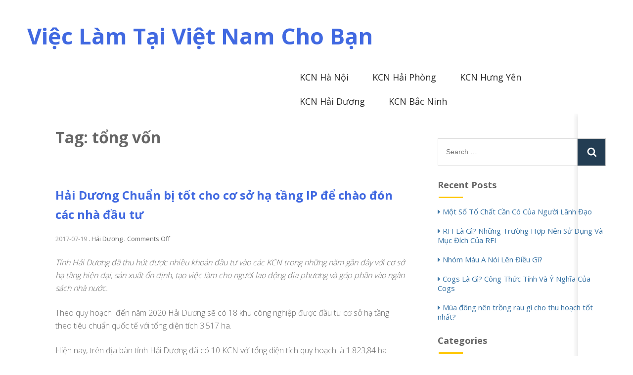

--- FILE ---
content_type: text/html; charset=UTF-8
request_url: https://chiddybang.net/tag/tong-von/
body_size: 7864
content:
<!DOCTYPE html>
<html lang="en-US">
<head>
<meta charset="UTF-8">
<meta name="viewport" content="width=device-width, initial-scale=1">
<link rel="profile" href="https://gmpg.org/xfn/11">
<link rel="pingback" href="https://chiddybang.net/xmlrpc.php">

<title>tổng vốn &#8211; Việc làm tại Việt Nam cho bạn</title>
<meta name='robots' content='max-image-preview:large' />
<link rel='dns-prefetch' href='//fonts.googleapis.com' />
<link rel='dns-prefetch' href='//s.w.org' />
<link rel="alternate" type="application/rss+xml" title="Việc làm tại Việt Nam cho bạn &raquo; Feed" href="https://chiddybang.net/feed/" />
<link rel="alternate" type="application/rss+xml" title="Việc làm tại Việt Nam cho bạn &raquo; Comments Feed" href="https://chiddybang.net/comments/feed/" />
<link rel="alternate" type="application/rss+xml" title="Việc làm tại Việt Nam cho bạn &raquo; tổng vốn Tag Feed" href="https://chiddybang.net/tag/tong-von/feed/" />
<script type="text/javascript">
window._wpemojiSettings = {"baseUrl":"https:\/\/s.w.org\/images\/core\/emoji\/14.0.0\/72x72\/","ext":".png","svgUrl":"https:\/\/s.w.org\/images\/core\/emoji\/14.0.0\/svg\/","svgExt":".svg","source":{"concatemoji":"https:\/\/chiddybang.net\/wp-includes\/js\/wp-emoji-release.min.js?ver=6.0.11"}};
/*! This file is auto-generated */
!function(e,a,t){var n,r,o,i=a.createElement("canvas"),p=i.getContext&&i.getContext("2d");function s(e,t){var a=String.fromCharCode,e=(p.clearRect(0,0,i.width,i.height),p.fillText(a.apply(this,e),0,0),i.toDataURL());return p.clearRect(0,0,i.width,i.height),p.fillText(a.apply(this,t),0,0),e===i.toDataURL()}function c(e){var t=a.createElement("script");t.src=e,t.defer=t.type="text/javascript",a.getElementsByTagName("head")[0].appendChild(t)}for(o=Array("flag","emoji"),t.supports={everything:!0,everythingExceptFlag:!0},r=0;r<o.length;r++)t.supports[o[r]]=function(e){if(!p||!p.fillText)return!1;switch(p.textBaseline="top",p.font="600 32px Arial",e){case"flag":return s([127987,65039,8205,9895,65039],[127987,65039,8203,9895,65039])?!1:!s([55356,56826,55356,56819],[55356,56826,8203,55356,56819])&&!s([55356,57332,56128,56423,56128,56418,56128,56421,56128,56430,56128,56423,56128,56447],[55356,57332,8203,56128,56423,8203,56128,56418,8203,56128,56421,8203,56128,56430,8203,56128,56423,8203,56128,56447]);case"emoji":return!s([129777,127995,8205,129778,127999],[129777,127995,8203,129778,127999])}return!1}(o[r]),t.supports.everything=t.supports.everything&&t.supports[o[r]],"flag"!==o[r]&&(t.supports.everythingExceptFlag=t.supports.everythingExceptFlag&&t.supports[o[r]]);t.supports.everythingExceptFlag=t.supports.everythingExceptFlag&&!t.supports.flag,t.DOMReady=!1,t.readyCallback=function(){t.DOMReady=!0},t.supports.everything||(n=function(){t.readyCallback()},a.addEventListener?(a.addEventListener("DOMContentLoaded",n,!1),e.addEventListener("load",n,!1)):(e.attachEvent("onload",n),a.attachEvent("onreadystatechange",function(){"complete"===a.readyState&&t.readyCallback()})),(e=t.source||{}).concatemoji?c(e.concatemoji):e.wpemoji&&e.twemoji&&(c(e.twemoji),c(e.wpemoji)))}(window,document,window._wpemojiSettings);
</script>
<style type="text/css">
img.wp-smiley,
img.emoji {
	display: inline !important;
	border: none !important;
	box-shadow: none !important;
	height: 1em !important;
	width: 1em !important;
	margin: 0 0.07em !important;
	vertical-align: -0.1em !important;
	background: none !important;
	padding: 0 !important;
}
</style>
	<link rel='stylesheet' id='wp-block-library-css'  href='https://chiddybang.net/wp-includes/css/dist/block-library/style.min.css?ver=6.0.11' type='text/css' media='all' />
<style id='global-styles-inline-css' type='text/css'>
body{--wp--preset--color--black: #000000;--wp--preset--color--cyan-bluish-gray: #abb8c3;--wp--preset--color--white: #ffffff;--wp--preset--color--pale-pink: #f78da7;--wp--preset--color--vivid-red: #cf2e2e;--wp--preset--color--luminous-vivid-orange: #ff6900;--wp--preset--color--luminous-vivid-amber: #fcb900;--wp--preset--color--light-green-cyan: #7bdcb5;--wp--preset--color--vivid-green-cyan: #00d084;--wp--preset--color--pale-cyan-blue: #8ed1fc;--wp--preset--color--vivid-cyan-blue: #0693e3;--wp--preset--color--vivid-purple: #9b51e0;--wp--preset--gradient--vivid-cyan-blue-to-vivid-purple: linear-gradient(135deg,rgba(6,147,227,1) 0%,rgb(155,81,224) 100%);--wp--preset--gradient--light-green-cyan-to-vivid-green-cyan: linear-gradient(135deg,rgb(122,220,180) 0%,rgb(0,208,130) 100%);--wp--preset--gradient--luminous-vivid-amber-to-luminous-vivid-orange: linear-gradient(135deg,rgba(252,185,0,1) 0%,rgba(255,105,0,1) 100%);--wp--preset--gradient--luminous-vivid-orange-to-vivid-red: linear-gradient(135deg,rgba(255,105,0,1) 0%,rgb(207,46,46) 100%);--wp--preset--gradient--very-light-gray-to-cyan-bluish-gray: linear-gradient(135deg,rgb(238,238,238) 0%,rgb(169,184,195) 100%);--wp--preset--gradient--cool-to-warm-spectrum: linear-gradient(135deg,rgb(74,234,220) 0%,rgb(151,120,209) 20%,rgb(207,42,186) 40%,rgb(238,44,130) 60%,rgb(251,105,98) 80%,rgb(254,248,76) 100%);--wp--preset--gradient--blush-light-purple: linear-gradient(135deg,rgb(255,206,236) 0%,rgb(152,150,240) 100%);--wp--preset--gradient--blush-bordeaux: linear-gradient(135deg,rgb(254,205,165) 0%,rgb(254,45,45) 50%,rgb(107,0,62) 100%);--wp--preset--gradient--luminous-dusk: linear-gradient(135deg,rgb(255,203,112) 0%,rgb(199,81,192) 50%,rgb(65,88,208) 100%);--wp--preset--gradient--pale-ocean: linear-gradient(135deg,rgb(255,245,203) 0%,rgb(182,227,212) 50%,rgb(51,167,181) 100%);--wp--preset--gradient--electric-grass: linear-gradient(135deg,rgb(202,248,128) 0%,rgb(113,206,126) 100%);--wp--preset--gradient--midnight: linear-gradient(135deg,rgb(2,3,129) 0%,rgb(40,116,252) 100%);--wp--preset--duotone--dark-grayscale: url('#wp-duotone-dark-grayscale');--wp--preset--duotone--grayscale: url('#wp-duotone-grayscale');--wp--preset--duotone--purple-yellow: url('#wp-duotone-purple-yellow');--wp--preset--duotone--blue-red: url('#wp-duotone-blue-red');--wp--preset--duotone--midnight: url('#wp-duotone-midnight');--wp--preset--duotone--magenta-yellow: url('#wp-duotone-magenta-yellow');--wp--preset--duotone--purple-green: url('#wp-duotone-purple-green');--wp--preset--duotone--blue-orange: url('#wp-duotone-blue-orange');--wp--preset--font-size--small: 13px;--wp--preset--font-size--medium: 20px;--wp--preset--font-size--large: 36px;--wp--preset--font-size--x-large: 42px;}.has-black-color{color: var(--wp--preset--color--black) !important;}.has-cyan-bluish-gray-color{color: var(--wp--preset--color--cyan-bluish-gray) !important;}.has-white-color{color: var(--wp--preset--color--white) !important;}.has-pale-pink-color{color: var(--wp--preset--color--pale-pink) !important;}.has-vivid-red-color{color: var(--wp--preset--color--vivid-red) !important;}.has-luminous-vivid-orange-color{color: var(--wp--preset--color--luminous-vivid-orange) !important;}.has-luminous-vivid-amber-color{color: var(--wp--preset--color--luminous-vivid-amber) !important;}.has-light-green-cyan-color{color: var(--wp--preset--color--light-green-cyan) !important;}.has-vivid-green-cyan-color{color: var(--wp--preset--color--vivid-green-cyan) !important;}.has-pale-cyan-blue-color{color: var(--wp--preset--color--pale-cyan-blue) !important;}.has-vivid-cyan-blue-color{color: var(--wp--preset--color--vivid-cyan-blue) !important;}.has-vivid-purple-color{color: var(--wp--preset--color--vivid-purple) !important;}.has-black-background-color{background-color: var(--wp--preset--color--black) !important;}.has-cyan-bluish-gray-background-color{background-color: var(--wp--preset--color--cyan-bluish-gray) !important;}.has-white-background-color{background-color: var(--wp--preset--color--white) !important;}.has-pale-pink-background-color{background-color: var(--wp--preset--color--pale-pink) !important;}.has-vivid-red-background-color{background-color: var(--wp--preset--color--vivid-red) !important;}.has-luminous-vivid-orange-background-color{background-color: var(--wp--preset--color--luminous-vivid-orange) !important;}.has-luminous-vivid-amber-background-color{background-color: var(--wp--preset--color--luminous-vivid-amber) !important;}.has-light-green-cyan-background-color{background-color: var(--wp--preset--color--light-green-cyan) !important;}.has-vivid-green-cyan-background-color{background-color: var(--wp--preset--color--vivid-green-cyan) !important;}.has-pale-cyan-blue-background-color{background-color: var(--wp--preset--color--pale-cyan-blue) !important;}.has-vivid-cyan-blue-background-color{background-color: var(--wp--preset--color--vivid-cyan-blue) !important;}.has-vivid-purple-background-color{background-color: var(--wp--preset--color--vivid-purple) !important;}.has-black-border-color{border-color: var(--wp--preset--color--black) !important;}.has-cyan-bluish-gray-border-color{border-color: var(--wp--preset--color--cyan-bluish-gray) !important;}.has-white-border-color{border-color: var(--wp--preset--color--white) !important;}.has-pale-pink-border-color{border-color: var(--wp--preset--color--pale-pink) !important;}.has-vivid-red-border-color{border-color: var(--wp--preset--color--vivid-red) !important;}.has-luminous-vivid-orange-border-color{border-color: var(--wp--preset--color--luminous-vivid-orange) !important;}.has-luminous-vivid-amber-border-color{border-color: var(--wp--preset--color--luminous-vivid-amber) !important;}.has-light-green-cyan-border-color{border-color: var(--wp--preset--color--light-green-cyan) !important;}.has-vivid-green-cyan-border-color{border-color: var(--wp--preset--color--vivid-green-cyan) !important;}.has-pale-cyan-blue-border-color{border-color: var(--wp--preset--color--pale-cyan-blue) !important;}.has-vivid-cyan-blue-border-color{border-color: var(--wp--preset--color--vivid-cyan-blue) !important;}.has-vivid-purple-border-color{border-color: var(--wp--preset--color--vivid-purple) !important;}.has-vivid-cyan-blue-to-vivid-purple-gradient-background{background: var(--wp--preset--gradient--vivid-cyan-blue-to-vivid-purple) !important;}.has-light-green-cyan-to-vivid-green-cyan-gradient-background{background: var(--wp--preset--gradient--light-green-cyan-to-vivid-green-cyan) !important;}.has-luminous-vivid-amber-to-luminous-vivid-orange-gradient-background{background: var(--wp--preset--gradient--luminous-vivid-amber-to-luminous-vivid-orange) !important;}.has-luminous-vivid-orange-to-vivid-red-gradient-background{background: var(--wp--preset--gradient--luminous-vivid-orange-to-vivid-red) !important;}.has-very-light-gray-to-cyan-bluish-gray-gradient-background{background: var(--wp--preset--gradient--very-light-gray-to-cyan-bluish-gray) !important;}.has-cool-to-warm-spectrum-gradient-background{background: var(--wp--preset--gradient--cool-to-warm-spectrum) !important;}.has-blush-light-purple-gradient-background{background: var(--wp--preset--gradient--blush-light-purple) !important;}.has-blush-bordeaux-gradient-background{background: var(--wp--preset--gradient--blush-bordeaux) !important;}.has-luminous-dusk-gradient-background{background: var(--wp--preset--gradient--luminous-dusk) !important;}.has-pale-ocean-gradient-background{background: var(--wp--preset--gradient--pale-ocean) !important;}.has-electric-grass-gradient-background{background: var(--wp--preset--gradient--electric-grass) !important;}.has-midnight-gradient-background{background: var(--wp--preset--gradient--midnight) !important;}.has-small-font-size{font-size: var(--wp--preset--font-size--small) !important;}.has-medium-font-size{font-size: var(--wp--preset--font-size--medium) !important;}.has-large-font-size{font-size: var(--wp--preset--font-size--large) !important;}.has-x-large-font-size{font-size: var(--wp--preset--font-size--x-large) !important;}
</style>
<link rel='stylesheet' id='vicem-style-css'  href='https://chiddybang.net/wp-content/themes/vicem/style.css?ver=6.0.11' type='text/css' media='all' />
<link rel='stylesheet' id='vicem-font-name-css'  href='https://fonts.googleapis.com/css?family=Open+Sans:400,700,300' type='text/css' media='all' />
<link rel='stylesheet' id='fontawesome-css'  href='https://chiddybang.net/wp-content/themes/vicem/css/font-awesome.css?ver=6.0.11' type='text/css' media='all' />
<link rel="https://api.w.org/" href="https://chiddybang.net/wp-json/" /><link rel="alternate" type="application/json" href="https://chiddybang.net/wp-json/wp/v2/tags/40" /><link rel="EditURI" type="application/rsd+xml" title="RSD" href="https://chiddybang.net/xmlrpc.php?rsd" />
<link rel="wlwmanifest" type="application/wlwmanifest+xml" href="https://chiddybang.net/wp-includes/wlwmanifest.xml" /> 
<meta name="generator" content="WordPress 6.0.11" />
</head>

<body data-rsssl=1 class="archive tag tag-tong-von tag-40 hfeed">
<div id="page" class="site">
	<a class="skip-link screen-reader-text" href="#content">Skip to content</a>

	<header id="masthead" class="site-header" role="banner">
        <div class="wrap">
		<div class="site-branding">
			
				<h1 class="site-title"><a href="https://chiddybang.net/" rel="home">Việc làm tại Việt Nam cho bạn</a></h1>
					</div><!-- .site-branding -->
        <button class="menu-toggle" aria-controls="primary-menu" aria-expanded="false">Primary Menu</button>
		<nav id="site-navigation" class="main-navigation" role="navigation">
			<div id="primary-menu" class="menu"><ul>
<li class="page_item page-item-154"><a href="https://chiddybang.net/khu-cong-nghiep-ha-noi/">KCN Hà Nội</a></li>
<li class="page_item page-item-83"><a href="https://chiddybang.net/khu-cong-nghiep-hai-phong/">KCN Hải Phòng</a></li>
<li class="page_item page-item-50"><a href="https://chiddybang.net/khu-cong-nghiep-hung-yen/">KCN Hưng Yên</a></li>
<li class="page_item page-item-64"><a href="https://chiddybang.net/khu-cong-nghiep-hai-duong/">KCN Hải Dương</a></li>
<li class="page_item page-item-70"><a href="https://chiddybang.net/khu-cong-nghiep-bac-ninh/">KCN Bắc Ninh</a></li>
</ul></div>
		</nav><!-- #site-navigation -->
        <!-- #Header-image -->
            
        </div>
	</header><!-- #masthead -->
        <div id="content" class="site-content">
        <div class="wrap">
	<div id="primary" class="content-area">
		<main id="main" class="site-main" role="main">

		
			<header class="page-header">
				<h1 class="page-title">Tag: <span>tổng vốn</span></h1>			</header><!-- .page-header -->

			
<article id="post-32" class="front-page-post post-32 post type-post status-publish format-standard hentry category-hai-duong tag-hai-duong tag-kcn tag-kinh-te tag-nha-dau-tu tag-tong-von">
	<header class="entry-header">
		<h2 class="entry-title"><a href="https://chiddybang.net/hai-duong-chuan-bi-tot-cho-co-so-ha-tang-ip-de-chao-don-cac-nha-dau-tu/" rel="bookmark">Hải Dương Chuẩn bị tốt cho cơ sở hạ tầng IP để chào đón các nhà đầu tư</a></h2>		<div class="entry-meta">
			<span class="posted-on"><a href="https://chiddybang.net/hai-duong-chuan-bi-tot-cho-co-so-ha-tang-ip-de-chao-don-cac-nha-dau-tu/" rel="bookmark"><time class="entry-date published updated" datetime="2017-07-19T10:53:11+07:00">2017-07-19</time></a></span> . <span class="category"> Hải Dương</span><span class="byline"> by <span class="author vcard"><a class="url fn n" href="https://chiddybang.net/author/cdbang52/">Cdbang52</a></span></span> . <span class="comments-link"><span>Comments Off<span class="screen-reader-text"> on Hải Dương Chuẩn bị tốt cho cơ sở hạ tầng IP để chào đón các nhà đầu tư</span></span></span>		</div><!-- .entry-meta -->
			</header><!-- .entry-header -->

	<div class="entry-content">
		<p><em>Tỉnh Hải Dương đã thu hút được nhiều khoản đầu tư vào các KCN trong những năm gần đây với cơ sở hạ tầng hiện đại, sản xuất ổn định, tạo việc làm cho người lao động địa phương và góp phần vào ngân sách nhà nước. </em></p>
<p>Theo quy hoạch  đến năm 2020 Hải Dương sẽ có 18 khu công nghiệp được đầu tư cơ sở hạ tầng theo tiêu chuẩn quốc tế với tổng diện tích 3.517 ha.</p>
<p>Hiện nay, trên địa bàn tỉnh Hải Dương đã có 10 KCN với tổng diện tích quy hoạch là 1.823,84 ha được thành lập và triển khai các dự án kinh doanh cơ sở hạ tầng &#8211; xây dựng. Trong đó, có 7 KCN bao gồm Nam Sách, Đại An, Phúc Điền, Tân Trương, Việt Hoa &#8211; Kenmark, Lai Vũ, Phú Thái .</p>
<p>Bên cạnh đó, một số dự án cơ sở hạ tầng đã bị trì hoãn do công tác giải phóng mặt bằng, giao đất và chờ điều chỉnh quy hoạch chi tiết để phù hợp với tình hình thu hút đầu tư, một số dự án cơ sở hạ tầng phải đối mặt với sự phản kháng của một số người nên phải ngừng hoạt động trong vài năm Như Lai Cạch, Lai Vũ, Cam Điền &#8211; Lương Điền.</p>
<p>Trong những năm gần đây, nền kinh tế thế giới nói chung và Việt Nam đặc biệt bị ảnh hưởng bởi khủng hoảng kinh tế và tài chính; Tuy nhiên với sự quan tâm của Chính phủ, các Bộ, ngành và lãnh đạo tỉnh Hải Dương, việc xúc tiến đầu tư của các nhà đầu tư, số lượng dự án và vốn đầu tư hàng năm cũng tăng lên. Năm 2012, cơ quan đã cấp phép 13 dự án với tổng vốn 45,80 triệu USD và điều chỉnh bổ sung vốn cho 8 dự án. Trong năm 2013, cơ quan có thẩm quyền cấp phép 18 dự án, tổng số US $ 619.895.000.000, và điều chỉnh vốn cho 12 dự án. Năm 2014, đã cấp phép 25 dự án với tổng vốn 389.218 triệu đô la Mỹ cho 12 dự án. Đặc biệt trong 6 tháng đầu năm nay đã có 6 dự án mới với tổng số vốn 117,937 triệu USD, và 6 dự án nhận được tổng vốn tăng thêm khoảng 228,540 triệu USD.</p>
<p>Đến nay, các KCN của tỉnh đã thu hút 198 dự án (gồm 14 dự án cơ sở hạ tầng và 184 dự án cơ sở hạ tầng thứ cấp) từ 16 quốc gia và vùng lãnh thổ với tổng vốn đăng ký hơn 3,87 tỷ USD. Tỷ lệ lấp đầy đất công nghiệp để cho thuê là trên 61%, trong đó 3 KCN (Nam Sách, Phúc Điền, Phú Thái &#8211; Giai đoạn 1) đạt tỷ lệ chiếm dụng 100% đất thuê công nghiệp.</p>
<p>Sau khi được cấp phép, hầu hết các doanh nghiệp đều nhanh chóng thực hiện dự án. Các dự án đầu tư vào KCN có công nghệ tiên tiến từ các quốc gia và vùng lãnh thổ như Nhật Bản, Hàn Quốc và Hồng Kông. Kết quả sản xuất kinh doanh của hầu hết các doanh nghiệp đều ổn định, tỷ lệ xuất khẩu chiếm tỷ trọng lớn trong tổng giá trị xuất khẩu của tỉnh. Năm 2014, có hơn 140 dự án đang hoạt động với doanh thu đạt 2,8 tỷ USD, kim ngạch xuất khẩu đạt 2,7 tỷ USD và nhập khẩu 1,9 tỷ USD, đóng góp 50 triệu USD vào ngân sách nhà nước và tạo việc làm cho gần 750 nghìn lao động.</p>
<p>Những khó khăn và trở ngại trong việc thu hút đầu tư vào KCN hiện nay</p>
<p>Trong thời gian qua, việc xúc tiến thu hút đầu tư vào các KCN trong nước nói chung và tỉnh Hải Dương nói riêng đã bị ảnh hưởng bởi tác động của khủng hoảng kinh tế. Hàng năm, CQCQ Hải Dương đang tích cực phối hợp với các văn phòng địa phương khác để tư vấn cho UBND tỉnh thực hiện một số biện pháp nhằm từng bước hoàn thiện môi trường đầu tư của tỉnh như tổ chức các đoàn công tác xúc tiến đầu tư ra nước ngoài, họp hội nghị, Lãnh đạo, nhà đầu tư trao đổi, xóa bỏ những khó khăn, vướng mắc trong quá trình thực hiện dự án, sản xuất, phối hợp hỗ trợ và tạo điều kiện thuận lợi cho chủ đầu tư hạ tầng cơ sở trong việc giải quyết thủ tục hành chính để thu hút các dự án đầu tư. Các nhà lãnh đạo thường chỉ đạo các bộ phận chuyên trách thực hiện việc quản lý và thực hiện các thủ tục hành chính nhanh chóng, nhanh chóng và hợp lý.</p>
<p>Bên cạnh đó quá trình thực hiện vẫn còn phải đối mặt với một số vấn đề như hệ thống pháp luật chồng chéo cho các nhà đầu tư; Thủ tục hành chính liên quan đến thuế Hải quan, nhập cư cho người nước ngoài, Nhà ở cho công nhân trong khu công nghiệp nói chung và các khu công nghiệp Hải Dương nói riêng còn hạn chế; Trong khi lực lượng lao động có kỹ năng và kinh nghiệm hạn chế, và hạn chế trình độ ngoại ngữ.</p>
<p>Để nâng cao hơn nữa kết quả đầu tư của tỉnh Hải Dương nói chung, các lĩnh vực cụ thể mà tỉnh tập trung vào.</p>
<p>Tỉnh đã tạo điều kiện thuận lợi cho các nhà đầu tư trong và ngoài nước. Với phương hướng xây dựng tỉnh Hải Dương trở thành điểm đến thân thiện, và hấp dẫn cho các nhà đầu tư; Thu hút vốn, công nghệ, kiến thức và kinh nghiệm quản lý phục vụ mục tiêu phát triển kinh tế &#8211; xã hội của tỉnh ngày một tăng trưởng mạnh hơn ở các lĩnh vực kinh tế.</p>
<p>Hiện nay, Sở Kế hoạch và Đầu tư tỉnh Hải Dương nói riêng và tỉnh Hải Dương nói chung đang tiếp tục đổi mới, nâng cao chất lượng và hiệu quả hoạt động xúc tiến đầu tư theo hướng chuyên nghiệp. Theo đó, chúng tôi thu hút đầu tư vào các lĩnh vực công nghệ cao, công nghiệp sạch; Ưu tiên phát triển các ngành sản xuất có hàm lượng cao về khoa học và công nghệ, có giá trị gia tăng cao, không gây ô nhiễm môi trường và công nghiệp phụ trợ.</p>
	</div><!-- .entry-content -->

	<footer class="entry-footer">
                		<span class="cat-links">Posted in <a href="https://chiddybang.net/category/hai-duong/" rel="category tag">Hải Dương</a></span><span class="tags-links">Tagged <a href="https://chiddybang.net/tag/hai-duong/" rel="tag">Hải Dương</a>, <a href="https://chiddybang.net/tag/kcn/" rel="tag">kcn</a>, <a href="https://chiddybang.net/tag/kinh-te/" rel="tag">kinh tế</a>, <a href="https://chiddybang.net/tag/nha-dau-tu/" rel="tag">nhà đầu tư</a>, <a href="https://chiddybang.net/tag/tong-von/" rel="tag">tổng vốn</a></span> 	</footer><!-- .entry-footer -->
</article><!-- #post-## -->

		</main><!-- #main -->
	</div><!-- #primary -->


<aside id="secondary" class="widget-area" role="complementary">
	<section id="search-2" class="widget widget_search"><form role="search" method="get" class="search-form" action="https://chiddybang.net/">
				<label>
					<span class="screen-reader-text">Search for:</span>
					<input type="search" class="search-field" placeholder="Search &hellip;" value="" name="s" />
				</label>
				<input type="submit" class="search-submit" value="Search" />
			</form></section>
		<section id="recent-posts-2" class="widget widget_recent_entries">
		<h2 class="widget-title">Recent Posts</h2>
		<ul>
											<li>
					<a href="https://chiddybang.net/mot-so-to-chat-can-co-cua-nguoi-lanh-dao/">Một Số Tố Chất Cần Có Của Người Lãnh Đạo</a>
									</li>
											<li>
					<a href="https://chiddybang.net/rfi-la-gi-nhung-truong-hop-nen-su-dung-va-muc-dich-cua-rfi/">RFI Là Gì? Những Trường Hợp Nên Sử Dụng Và Mục Đích Của RFI</a>
									</li>
											<li>
					<a href="https://chiddybang.net/nhom-mau-a-noi-len-dieu-gi/">Nhóm Máu A Nói Lên Điều Gì?</a>
									</li>
											<li>
					<a href="https://chiddybang.net/cogs-la-gi-cong-thuc-tinh-va-y-nghia-cua-cogs/">Cogs Là Gì? Công Thức Tính Và Ý Nghĩa Của Cogs</a>
									</li>
											<li>
					<a href="https://chiddybang.net/mua-dong-nen-trong-rau-gi-cho-thu-hoach-tot-nhat/">Mùa đông nên trồng rau gì cho thu hoạch tốt nhất?</a>
									</li>
					</ul>

		</section><section id="categories-2" class="widget widget_categories"><h2 class="widget-title">Categories</h2>
			<ul>
					<li class="cat-item cat-item-1"><a href="https://chiddybang.net/category/0/">0</a>
</li>
	<li class="cat-item cat-item-2"><a href="https://chiddybang.net/category/bac-ninh/">Bắc Ninh</a>
</li>
	<li class="cat-item cat-item-3"><a href="https://chiddybang.net/category/bai-viet-chung/">Bài viết chung</a>
</li>
	<li class="cat-item cat-item-9"><a href="https://chiddybang.net/category/dau-tu/">Đầu tư</a>
</li>
	<li class="cat-item cat-item-4"><a href="https://chiddybang.net/category/ha-noi/">Hà Nội</a>
</li>
	<li class="cat-item cat-item-5"><a href="https://chiddybang.net/category/hai-duong/">Hải Dương</a>
</li>
	<li class="cat-item cat-item-6"><a href="https://chiddybang.net/category/hai-phong/">Hải Phòng</a>
</li>
	<li class="cat-item cat-item-7"><a href="https://chiddybang.net/category/hung-yen/">Hưng Yên</a>
</li>
	<li class="cat-item cat-item-8"><a href="https://chiddybang.net/category/viec-tim-nguoi/">Việc tìm người &#8211; Tuyển dụng</a>
</li>
			</ul>

			</section></aside><!-- #secondary -->
    </div>
    </div>
    <!-- #content -->
    <footer id="colophon" class="site-footer" role="contentinfo">
        <div class="site-info">
            <div class="wrap">
                <div class="row-site-info">
                &copy; 2026 
			<span class="sep"> | </span>
			Vicem WordPress Theme 			<span class="sep"> | </span>

			By Monika Rao                </div>

                <div class="footer-right">
                    <ul class="alignleft">
                                        </li>
                                        </li>
                                        </li>
				                </li>
				                </li>
				                </li>
				                </li>
            </ul>
                </div>
            </div>
        </div>
        <!-- .site-info -->
    </footer>
    <!-- #colophon -->
    </div>
    <!-- #page -->

    <script type='text/javascript' src='https://chiddybang.net/wp-content/themes/vicem/js/navigation.js?ver=20120206' id='vicem-navigation-js'></script>
<script type='text/javascript' src='https://chiddybang.net/wp-content/themes/vicem/js/skip-link-focus-fix.js?ver=20130115' id='vicem-skip-link-focus-fix-js'></script>

        <script defer src="https://static.cloudflareinsights.com/beacon.min.js/vcd15cbe7772f49c399c6a5babf22c1241717689176015" integrity="sha512-ZpsOmlRQV6y907TI0dKBHq9Md29nnaEIPlkf84rnaERnq6zvWvPUqr2ft8M1aS28oN72PdrCzSjY4U6VaAw1EQ==" data-cf-beacon='{"version":"2024.11.0","token":"889f7e4fc39d417da0ffdf24adbe363c","r":1,"server_timing":{"name":{"cfCacheStatus":true,"cfEdge":true,"cfExtPri":true,"cfL4":true,"cfOrigin":true,"cfSpeedBrain":true},"location_startswith":null}}' crossorigin="anonymous"></script>
</body>

        </html>
